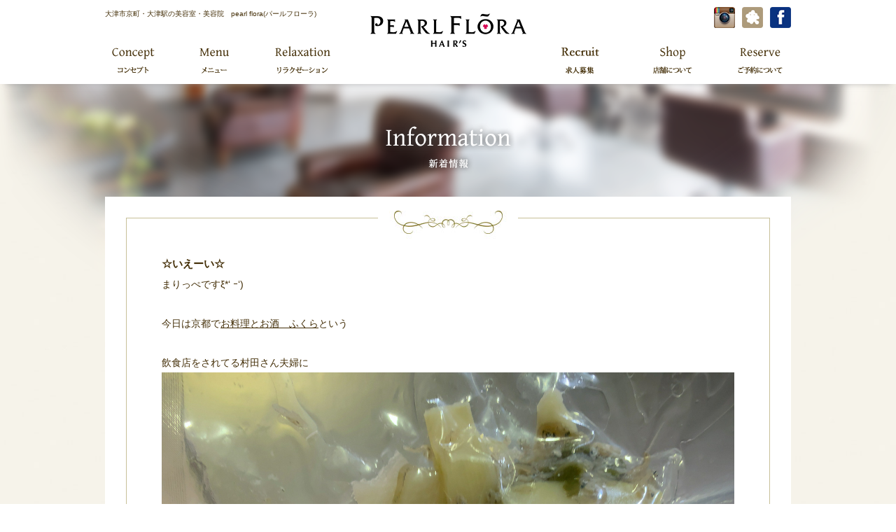

--- FILE ---
content_type: text/html; charset=UTF-8
request_url: http://pearl-flora.com/news/a2338.html
body_size: 3676
content:
<!doctype html>
<html>
<head>
<meta charset="utf-8">
<title>☆いえーい☆｜大津市京町の美容室・美容院　pearl floraパールフローラ</title>
<meta name="Description" content="大津市京町・大津駅の美容室・美容院　pearl flora(パールフローラ)" />
<meta name="Keywords" content="大津市,大津駅,美容室,美容院,パールフローラ,pearl flora" />
<meta name="viewport" content="width=device-width,initial-scale=1" />
<meta name="format-detection" content="telephone=no" />
<link href="http://pearl-flora.com/parts/common/css/common.css" rel="stylesheet" type="text/css" />
<link href="http://pearl-flora.com/parts/common/css/style_smt.css" rel="stylesheet" type="text/css" media="only screen and (max-width: 979px)" class="ccss_smt" />
<script type="text/javascript" src="http://ajax.googleapis.com/ajax/libs/jquery/1.8.3/jquery.min.js"></script>
<script type="text/javascript" src="http://pearl-flora.com/parts/common/js/common.js"></script>
<link rel='dns-prefetch' href='//s.w.org' />
		<script type="text/javascript">
			window._wpemojiSettings = {"baseUrl":"https:\/\/s.w.org\/images\/core\/emoji\/2.2.1\/72x72\/","ext":".png","svgUrl":"https:\/\/s.w.org\/images\/core\/emoji\/2.2.1\/svg\/","svgExt":".svg","source":{"concatemoji":"http:\/\/pearl-flora.com\/wp-includes\/js\/wp-emoji-release.min.js?ver=4.7.29"}};
			!function(t,a,e){var r,n,i,o=a.createElement("canvas"),l=o.getContext&&o.getContext("2d");function c(t){var e=a.createElement("script");e.src=t,e.defer=e.type="text/javascript",a.getElementsByTagName("head")[0].appendChild(e)}for(i=Array("flag","emoji4"),e.supports={everything:!0,everythingExceptFlag:!0},n=0;n<i.length;n++)e.supports[i[n]]=function(t){var e,a=String.fromCharCode;if(!l||!l.fillText)return!1;switch(l.clearRect(0,0,o.width,o.height),l.textBaseline="top",l.font="600 32px Arial",t){case"flag":return(l.fillText(a(55356,56826,55356,56819),0,0),o.toDataURL().length<3e3)?!1:(l.clearRect(0,0,o.width,o.height),l.fillText(a(55356,57331,65039,8205,55356,57096),0,0),e=o.toDataURL(),l.clearRect(0,0,o.width,o.height),l.fillText(a(55356,57331,55356,57096),0,0),e!==o.toDataURL());case"emoji4":return l.fillText(a(55357,56425,55356,57341,8205,55357,56507),0,0),e=o.toDataURL(),l.clearRect(0,0,o.width,o.height),l.fillText(a(55357,56425,55356,57341,55357,56507),0,0),e!==o.toDataURL()}return!1}(i[n]),e.supports.everything=e.supports.everything&&e.supports[i[n]],"flag"!==i[n]&&(e.supports.everythingExceptFlag=e.supports.everythingExceptFlag&&e.supports[i[n]]);e.supports.everythingExceptFlag=e.supports.everythingExceptFlag&&!e.supports.flag,e.DOMReady=!1,e.readyCallback=function(){e.DOMReady=!0},e.supports.everything||(r=function(){e.readyCallback()},a.addEventListener?(a.addEventListener("DOMContentLoaded",r,!1),t.addEventListener("load",r,!1)):(t.attachEvent("onload",r),a.attachEvent("onreadystatechange",function(){"complete"===a.readyState&&e.readyCallback()})),(r=e.source||{}).concatemoji?c(r.concatemoji):r.wpemoji&&r.twemoji&&(c(r.twemoji),c(r.wpemoji)))}(window,document,window._wpemojiSettings);
		</script>
		<style type="text/css">
img.wp-smiley,
img.emoji {
	display: inline !important;
	border: none !important;
	box-shadow: none !important;
	height: 1em !important;
	width: 1em !important;
	margin: 0 .07em !important;
	vertical-align: -0.1em !important;
	background: none !important;
	padding: 0 !important;
}
</style>
<link rel='https://api.w.org/' href='http://pearl-flora.com/wp-json/' />
<link rel="EditURI" type="application/rsd+xml" title="RSD" href="http://pearl-flora.com/xmlrpc.php?rsd" />
<link rel="wlwmanifest" type="application/wlwmanifest+xml" href="http://pearl-flora.com/wp-includes/wlwmanifest.xml" /> 
<link rel='prev' title='☆やっぱり！☆' href='http://pearl-flora.com/news/a2333.html' />
<link rel='next' title='☆さっぱりと☆' href='http://pearl-flora.com/news/a2342.html' />
<link rel="canonical" href="http://pearl-flora.com/news/a2338.html" />
<link rel='shortlink' href='http://pearl-flora.com/?p=2338' />
<link rel="alternate" type="application/json+oembed" href="http://pearl-flora.com/wp-json/oembed/1.0/embed?url=http%3A%2F%2Fpearl-flora.com%2Fnews%2Fa2338.html" />
<link rel="alternate" type="text/xml+oembed" href="http://pearl-flora.com/wp-json/oembed/1.0/embed?url=http%3A%2F%2Fpearl-flora.com%2Fnews%2Fa2338.html&#038;format=xml" />
</head><body>
<header>
<!-- header -->
<div id="header">
<!-- header_inner -->
<div id="header_inner">
  <div id="header_txt"><a href="http://pearl-flora.com/">大津市京町・大津駅の美容室・美容院　pearl flora(パールフローラ)</a></div>
  <div id="header_logo"><a href="http://pearl-flora.com/"><img src="http://pearl-flora.com/parts/common/images/header_logo.png" alt="大津市京町・大津駅の美容室・美容院　pearl flora(パールフローラ)" /></a></div>
  <div id="header_sns">
  	<ul>
      <li><a href="https://www.instagram.com/daisukesetudaisuke/" target="_blank"><img src="http://pearl-flora.com/parts/common/images/icon_insta.png" alt="美容院　pearl flora(パールフローラ)のinstagram" /></a></li>
      <li><a href="http://ameblo.jp/daisuke-setu-futo/" target="_blank"><img src="http://pearl-flora.com/parts/common/images/icon_blog.png" alt="美容院　pearl flora(パールフローラ)のブログ" /></a></li>
      <li><a href="https://ja-jp.facebook.com/people/%E7%80%AC%E6%B4%A5%E5%A4%A7%E8%BC%94/100006964988989" target="_blank"><img src="http://pearl-flora.com/parts/common/images/icon_facebook.png" alt="美容院　pearl flora(パールフローラ)瀬津 大輔のフェースブック" /></a></li>
    </ul>
  </div>
  <div id="globalbtn"><a>&equiv;</a></div>
  <div id="globalnav" class="clearfix">
    <ul>
      <li id="gnav_01"><a href="http://pearl-flora.com/concept/concept.html">コンセプト</a></li>
      <li id="gnav_02"><a href="http://pearl-flora.com/menu/menu.html">メニュー</a></li>
      <li id="gnav_03"><a href="http://pearl-flora.com/menu/relaxation.html">リラクゼーション</a></li>
      <li id="gnav_04"><a href="http://pearl-flora.com/recruit/recruit.html">求人募集</a></li>
      <li id="gnav_05"><a href="http://pearl-flora.com/shop/shop.html">店舗について</a></li>
      <li id="gnav_06"><a href="http://pearl-flora.com/reserve/index.php">ご予約について</a></li>
    </ul>
  </div> 

</div>
<!-- /header_inner -->
</div>
<!-- /header -->
</header>
<article>
<div id="wrapper" class="p1">
  <article>
<h1 class="h1_head"><img src="http://pearl-flora.com/parts/news/images/information_h1.png" width="300" height="100" alt="美容室pearl-floraの新着情報"/></h1>
    <div id="wrapper_inner">
      <div id="page">
        <section>
          <h2 class="section_h2"><strong>☆いえーい☆</strong></h2>
          <div id="news_detail">
まりっぺですξ*‘ ｰ‘)<br /><br />今日は京都で<a href="https://www.google.co.jp/search?q=%E4%BA%AC%E9%83%BD%E3%80%80%E3%81%B5%E3%81%8F%E3%82%89&ie=UTF-8&oe=UTF-8&hl=ja-jp&client=safari#trex=m_t:lcl_akp,rc_f:,rc_ludocids:14450107793614134872,rc_q:%25E3%2581%258A%25E6%2596%2599%25E7%2590%2586%25E3%2581%25A8%25E3%2581%258A%25E9%2585%2592%2520%25E3%2581%25B5%25E3%2581%258F%25E3%2582%2589,ru_q:%25E3%2581%258A%25E6%2596%2599%25E7%2590%2586%25E3%2581%25A8%25E3%2581%258A%25E9%2585%2592%2520%25E3%2581%25B5%25E3%2581%258F%25E3%2582%2589">お料理とお酒　ふくら</a>という<br /><br />飲食店をされてる村田さん夫婦に<img src="http://pearl-flora.com/wp-content/uploads/2020/05/img_3948.jpg" class="size-full wp-image-2337" width="3024" height="4032"><br /><br />筍を頂きました〜♪<br /><br />やったー(o^^o)<br /><br />筍の料理を食べたくて食べたくて<br /><br />仕方なかったので嬉しいです(o^^o)<br /><br />ありがとうございます♡
          </div>
        </section>
      <div id="local_navi"><a href="http://pearl-flora.com/news/a2333.html" rel="prev">&laquo;前ページ</a>　｜　<a href="../news/">新着情報一覧</a>　｜　<a href="http://pearl-flora.com/news/a2342.html" rel="next">次ページ&raquo;</a></div>

      </div>
    </div>
  </article>
</div>
</article>

<div id="digipa_link"><a href="http://pearl-flora.com/lp/digitalperm.html"><img src="http://pearl-flora.com/parts/common/images/ban_digipa.jpg" alt="至高のデジタルパーマ"/></a></div>
<div id="nailtron_link"><a href="http://pearl-flora.com/nailtron/nailtron.html"><img src="http://pearl-flora.com/parts/common/images/ban_nailtron.jpg" alt="ネイルトロン加盟店募集"/></a></div>


<div id="contact"><a href="http://pearl-flora.com/reserve/index.php"><img src="http://pearl-flora.com/parts/common/images/reserve_bg.png" alt="ご予約・お問い合わせ"/></a></div>
<footer>
  <div id="footer">
  <div class="inner clearfix">
    <div id="footer_left">
      <div id="footer_logo"><img src="http://pearl-flora.com/parts/common/images/footer_logo.png" alt=""/></div>
      <address>
        <div class="address">[access] 滋賀県大津市京町1-3-44 イイダビル1F</div>
        <div class="address">[最寄駅] JR東海道本線大津駅 徒歩8分</div>
        <div id="address_tel">[tel] 077-523-0768</div>
      </address>
    </div>
    
    <nav>
    <div id="footer_nav">
      <ul>
        <li><a href="http://pearl-flora.com/recruit/recruit.html">Recruit</a></li>
        <li><a href="http://pearl-flora.com/qa/qa.html">Q&amp;A</a></li>
        <li><a href="https://ja-jp.facebook.com/people/%E7%80%AC%E6%B4%A5%E5%A4%A7%E8%BC%94/100006964988989" target="_blank">Facebook</a></li>
        <li><a href="http://line.me/ti/p/%40ndg1832s" target="_blank">LINE</a></li>
        <li><a href="http://ameblo.jp/daisuke-setu-futo/" target="_blank">blog</a></li>
        <li><a href="https://www.instagram.com/daisukesetudaisuke/" target="_blank">Instagram</a></li>
        <li><a href="http://pearl-flora.com/nailtron/nailtron.html">ネイルトロン加盟店募集</a></li>
      </ul>
    </div>
    </nav>
  </div>
  </div>
<div id="copyright">2016&copy; Copyright pearl flora. All rights reserved. </div>
</footer>
</div>
<div id="pagetop"><a href="#"><img src="http://pearl-flora.com/parts/common/images/pagetop.jpg" alt="このページの先頭に戻る" width="80" height="80" /></a></div>


<script type='text/javascript' src='http://pearl-flora.com/wp-includes/js/wp-embed.min.js?ver=4.7.29'></script>
</body>
</html>


--- FILE ---
content_type: text/css
request_url: http://pearl-flora.com/parts/common/css/common.css
body_size: 8068
content:
@charset "utf-8";
/*==================================================================================================================
リセット
==================================================================================================================*/

/*リセット*/
html,
body,
div,
span,
applet,
object,
iframe,
h1,
h2,
h3,
h4,
h5,
h6,
p,
blockquote,
pre,
a,
abbr,
acronym,
address,
big,
cite,
code,
del,
div,
dfn,
em,
img,
ins,
kbd,
q,
s,
samp,
small,
strike,
sub,
sup,
tt,
var,
b,
u,
i,
center,
dl,
dt,
dd,
ol,
ul,
li,
fieldset,
form,
label,
legend,
table,
caption,
tbody,
tfoot,
thead,
tr,
th,
td,
article,
aside,
canvas,
details,
embed,
figure,
figcaption,
footer,
header,
hgroup,
menu,
nav,
output,
ruby,
section,
summary,
time,
mark,
audio,
video {
    margin: 0;
    padding: 0;
    text-align: left;
    font-weight: normal;
    font-style: normal;
    font-family: HiraKakuProN-W3, "Hiragino Kaku Gothic ProN", "ヒラギノ角ゴ Pro W3", "メイリオ", Meiryo, "ＭＳ Ｐゴシック", Osaka, sans-serif;
    background-repeat: no-repeat;
    border: 0 none;
}


/*==================================================================================================================
再定義
==================================================================================================================*/

/*基本リンク
------------------------------------------------------------------------------------------------------------------*/
a:link,
a:visited {
    text-decoration: underline;
}

a:focus,
a:hover {
    text-decoration: underline;
}

a:hover img,
a:focus img {
    opacity: 0.75;
    filter: alpha(opacity=75);
}



/*テーブル
------------------------------------------------------------------------------------------------------------------*/
table {
    border-collapse: collapse;
    border-spacing: 0;
}

/*リスト
------------------------------------------------------------------------------------------------------------------*/
ol,
ul,
li {
    list-style-image: none;
    list-style-position: outside;
    list-style-type: none;
}

ol li {
    list-style-type: decimal;
    margin-left: 20px;
}

/* paddingやborderも widthに含める形式に統一
------------------------------------------------------------------------------------------------------------------*/
* {
    box-sizing: border-box;
}

/*==================================================================================================================
クリア
==================================================================================================================*/
.clear {
    clear: both;
    size: 0;
}

.clearfix {
    display: inline-table;
}

.clearfix:after {
    visibility: hidden;
    display: block;
    font-size: 0;
    clear: both;
    height: 0;
    display: block;
    content: ".";
    zoom: 1;
}

/* IE6 */
* html .clearfix {
    zoom: 1;
}

/* IE7 */
*:first-child+html .clearfix {
    zoom: 1;
}

/* Hides from IE-mac \*/
* html .clearfix {
    height: 1%;
}

.clearfix {
    display: block;
}

/* End hide from IE-mac */


@charset "utf-8";

/*==================================================================================================================
トップページ・サブページに関わらず利用するスタイル
------------------------------------------------------------------------------------------------------------------*/
#header,
#globalnav,
#container,
#footer,
#copyright {
    min-width: 980px;
}

#header_inner,
#globalnav ul,
#fixednav ul,
#footer_navi_inner,
#footer_info_inner,
#copyright_inner,
.inner {
    width: 980px;
    margin: 0 auto;
}

/*ヘッダー
------------------------------------------------------------------------------------------------------------------*/
#header {
    background-color: #FFF;
    position: fixed;
    z-index: 99;
    width: 100%;
    background: #FFF;
    padding: 0;
    box-shadow: rgba(163, 163, 163, 0.65) 0px 8px 8px -8px;
    -webkit-box-shadow: rgba(163, 163, 163, 0.65) 0px 8px 8px -8px;
    -moz-box-shadow: rgba(163, 163, 163, 0.65) 0px 8px 8px -8px;
}

#header_inner {
    height: 120px;
    margin: 0 auto;
    position: relative;
}

#header_txt {
    position: absolute;
    top: 10px;
    left: 0px;
    text-align: left;
    background: none;
    width: 320px;
}

#header_txt a {
    text-decoration: none;
}

#header_logo {
    position: absolute;
    width: 251px;
    top: 15px;
    left: 0;
    right: 0;
    bottom: 0;
    margin: auto;
}

#header_sns {
    position: absolute;
    top: 10px;
    right: 0px;
    width: 120px;
}

#header_sns ul {
    font-size: 0;
    letter-spacing: -1em;
}

#header_sns li {
    margin: 0 0 0 10px;
    display: inline-block;
    *display: inline;
    /* For IE 6/7 */
    *zoom: 1;
    /* For IE 6/7 */
}

/*ナビげーション
------------------------------------------------------------------------------------------------------------------*/
/*グローバルナビ-スマホメニュー*/
#globalbtn {
    display: none;
}

/*グローバルナビ*/
#globalnav {}

#globalnav ul {
    position: absolute;
    top: 60px;
    left: 0px;
    letter-spacing: -1em;
    width: 980px;
}

#globalnav ul li {
    margin: 0;
    padding: 0;
    display: inline-block;
    background-position: center center;
    text-indent: -9999px;
    *display: inline;
    /* For IE 6/7 */
    *zoom: 1;
    /* For IE 6/7 */
}

#globalnav ul li {
    height: 50px;
    margin-right: 30px;
}

#globalnav ul li#gnav_01 {}

/*113px*/
#globalnav ul li#gnav_02 {}

/*226px*/
#globalnav ul li#gnav_03 {
    margin-right: 286px;
}

/*623px*/
#globalnav ul li#gnav_04 {
    text-align: right;
}

/*764px*/
#globalnav ul li#gnav_05 {
    text-align: right;
}

/*887px*/
#globalnav ul li#gnav_06 {
    text-align: right;
    margin-right: 0px;
}

/*980px*/

#globalnav ul li a {
    display: block;
    height: 50px;
    background-position: center center;
}

#globalnav ul li#gnav_01 a {
    width: 83px;
    background-image: url(../images/gnav_01.png);
}

#globalnav ul li#gnav_02 a {
    width: 83px;
    background-image: url(../images/gnav_02.png);
}

#globalnav ul li#gnav_03 a {
    width: 111px;
    background-image: url(../images/gnav_03.png);
}

#globalnav ul li#gnav_04 a {
    width: 111px;
    background-image: url(../images/gnav_04.png);
}

#globalnav ul li#gnav_05 a {
    width: 93px;
    background-image: url(../images/gnav_05.png);
}

#globalnav ul li#gnav_06 a {
    width: 93px;
    background-image: url(../images/gnav_06.png);
}


#globalnav ul li#gnav_01 a.active {
    background-image: url(../../p/images/gnav_01_ov.png);
}

#globalnav ul li#gnav_02 a.active {
    background-image: url(../../p/images/gnav_02_ov.png);
}

#globalnav ul li#gnav_03 a.active {
    background-image: url(../../p/images/gnav_03_ov.png);
}

#globalnav ul li#gnav_04 a.active {
    background-image: url(../../p/images/gnav_04_ov.png);
}

#globalnav ul li#gnav_05 a.active {
    background-image: url(../../p/images/gnav_05_ov.png);
}

#globalnav ul li#gnav_06 a.active {
    background-image: url(../../p/images/gnav_06_ov.png);
}

/*ローカルナビ（サブメニュー）*/
#localnav {}

/*パンくずナビ*/
#breadcrumb {
    height: 40px;
    background-image: url(../../p/images/icon_breadcrumb.png);
    background-position: left center;
    padding: 8px 0 0 25px;
    font-size: 120%;
    border-top: 1px dashed #e5dbc2;
    border-bottom: 1px dashed #e5dbc2;
}

#breadcrumb a {
    text-decoration: none;
}

/*コンテンツ枠組み
------------------------------------------------------------------------------------------------------------------*/
/*全体*/
body {
    background-image: url(../images/body_bg.jpg);
    background-repeat: repeat;
}

#container {}

/*特定範囲*/
#wrapper {
    padding-top: 160px;
    /*固定グローバルの調整*/
    padding-bottom: 20px;
    background-position: center top;
}

.inner {}

/*メインコンテンツ*/
#main {}

/*サイドエリア*/
#side {}

/*フッター
------------------------------------------------------------------------------------------------------------------*/
#contact {
    width: 600px;
    margin: 0 auto;
    text-align: center;
    line-height: 0;
}

#footer {
    width: 100%;
    margin: 0;
    background-image: url(../images/footer_bg.jpg);
    background-repeat: repeat;
    color: #FFF;
    padding: 30px 0;
}

footer #footer_left {
    float: left;
    width: 490px;
}

#footer #footer_right {
    float: right;
    width: 450px;
}

#footer_logo {
    width: 350px;
    margin: 0 0 10px 0;
}

.address,
#address_tel {
    margin: 0 0 0 50px;
    font-size: 1.4em;
}


/*フッターナビ*/
#footer_nav {
    float: right;
    max-width: 450px;
}

#footer_nav ul {
    text-align: left;
}

#footer_nav ul li {
    display: inline-block;
    margin: 10px 15px;
}

#footer_nav a {
    font-size: 1.2em;
    color: #FFF;
    text-decoration: none;
}


/*コピーライト
------------------------------------------------------------------------------------------------------------------*/

#copyright {
    width: 100%;
    padding: 8px 0;
    background-color: #544631;
    color: #999;
    border-top: 1px solid #6d5d46;
    text-align: center;
    color: #FFF;
    font-size: 1.1em;
}


/*ページトップ*/
#pagetop {
    position: fixed;
    bottom: 20px;
    right: 20px;
}

#pagetop a {
    text-decoration: none;
    color: #fff;
    width: 80px;
    padding: 0;
    text-align: center;
    display: block;
}

#pagetop a:hover {
    text-decoration: none;
}


/*==================================================================================================================
フォントに関する基本スタイル
==================================================================================================================*/
/*==================================================================================================================
文字に関する設定　フォント指定はem
==================================================================================================================*/

/*基本文字サイズ&文字色
------------------------------------------------------------------------------------------------------------------*/
body {
    font-size: 62.5%;
    /*10px相当にリセット*/
    line-height: 2;
    color: #442f08;
}

/*段落*/
p {
    font-size: 1.6em;
}

/*基本リンク
------------------------------------------------------------------------------------------------------------------*/
/*リンク文字色*/
a:link {
    color: #442f08;
}

a:visited {
    color: #442f08;
}

a:hover {
    color: #64584A;
}

/*マーカー＆強調文字色
------------------------------------------------------------------------------------------------------------------*/
/*ラインマーカー*/
.c_mrk {
    background-color: #e5d89b;
    /*Marker*/
    padding: 0 3px;
}

/*強調文字色*/
.c_ptv {
    color: #df0000;
}

/*positive*/
.c_pit {
    color: #900000;
}

/*point up*/
.c_ngt {
    color: #5488a2;
}

/*negative)*/
.c_off {
    color: #cac5ba;
}

/*off*/

/*右寄せ*/
.txt_right,
.txt_right p {
    text-align: right;
}

/*中央寄せ*/
.txt_center,
.txt_center p {
    text-align: center;
}

/*明朝*/
.f_mn {
    font-family: "HGP明朝E", "ＭＳ Ｐ明朝", "ＭＳ 明朝", 細明朝, "ヒラギノ明朝 Pro W3", "Hiragino Mincho Pro", "MS PMincho", serif;
}

/*サイズ
------------------------------------------------------------------------------------------------------------------*/
.txt12 {
    font-size: 1.2em;
}

.txt16 {
    font-size: 1.6em;
}

.txt20 {
    font-size: 2.0em;
}

/*==================================================================================================================
テーブルに関する設定
==================================================================================================================*/
table {
    font-size: 1.4em;
}

/*テーブルタイトル*/
caption {
    text-align: left;
    font-weight: bold;
    color: #993300;
}

/*枠線*/
th,
td {
    border: 1px solid #C3B6A2;
    padding: 0 10px;
}

thead th,
tfoot th {
    vertical-align: middle;
    background-color: #993300;
    color: #FFFFFF;
}

thead td,
tfoot td {
    vertical-align: middle;
    background-color: #999;
    color: #FFFFFF;
}

tbody th {
    vertical-align: middle;
    background-color: #e7decc;
}

tbody td {
    vertical-align: middle;
    background-color: #FFF;
}


/*==================================================================================================================
ページごとのスタイル
未使用のIDは削除
/*==================================================================================================================
トップページ
==================================================================================================================*/
h1.idx_h1 {
    text-align: center;
    background: none;
    padding: 50px 0;
    margin: 0;
    height: auto;
}

h2.idx_h2 {
    text-align: center;
    background: none;
    padding: 20px 0;
    margin: 0;
    height: auto;
}

/*メインビジュアル*/
#idx_visual {
    padding: 120px 0 0 0;
    background: url(../../images/bg_main_visual.jpg) repeat;
    width: 100%;
}

#idx_visual #inner {
    width: 100%;
    min-width: 980px;
    max-width: 1400px;
    height: auto;
    margin: 0 auto;
    text-align: center;
    line-height: 1;
}

#idx_visual #inner img {
    max-width: 100%;
    height: auto;
    line-height: 1;
}

/*コンセプト*/
#idx_sc1 {
    background-color: #e4e3db;
    padding: 0px 0 40px 0;
    background: url(../../images/idx_sc1_bg.jpg) top center;
    background-size: cover;
}

#sc1_box {
    width: 550px;
    margin: 40px auto 0 auto;
}

#sc1_box p {
    margin: 20px auto;
    font-size: 1.6em;
}

/*選択メニュー*/
#idx_sc2 {
    background-color: #e4e3db;
    padding: 40px 0;
    background: url(../../images/idx_sc2_bg.jpg) top center;
    background-size: cover;
}

#idx_sc2 p {
    color: #FFF;
}

/*サロン情報*/
#idx_sc3 {
    background-color: #FFF;
    padding: 25px 20px;
    margin: 0px auto 0 auto;
}

.sc3_img {
    display: table-cell;
    width: 300px;
}

.sc3_data {
    display: table-cell;
    width: 340px;
    vertical-align: middle;
    text-align: center;
}

.sc3_data p {
    text-align: center;
}

/*ギャラリー*/
#idx_sc4 {}

#idx_sc4 ul {
    width: 980px;
    display: table;
}

#idx_sc4 ul li {
    display: table-cell;
    width: 25%;
    text-align: center;
}


/*新着情報*/
#idx_news {
    margin: 20px auto;
}

/*2ボックス*/
.sc_left,
.sc_right {
    width: 460px;
}

.sc_left {
    float: left;
}

.sc_right {
    float: right;
}

#idx_3box {
    margin: 20px auto;
}

.idex_3box_set {}

.idex_3box_set img {}

.idex_3box_set h1 {}

.idex_3box_set h2 {}

.idex_3box_set p {}

/*メニュー*/
#idx_menu {
    margin: 20px auto;
}

/*ギャラリー*/
#gallery_more {
    text-align: center;
    margin: 30px 0;
    clear: both;
}

/*フッターナビ*/
#idx_fnavi {
    margin: 20px auto;
}



/*==================================================================================================================
サブページ共通
==================================================================================================================*/
#wrapper {}

.p1 {
    background: url(../../concept/images/concept_bg.png) no-repeat center top;
    width: 100%;
}

.p2 {
    background: url(../../menu/images/menu_bg.png) no-repeat center top;
    width: 100%;
}

.p3 {
    background: url(../../menu/images/relaxation_bg.png) no-repeat center top;
    width: 100%;
}

.sodaheadspa {
    background: url(../../menu/images/sodaheadspa_bg.png) no-repeat center top;
    width: 100%;
}

#wrapper_inner {
    width: 980px;
    background-color: #FFF;
    margin: 0 auto;
    padding: 30px;
    position: relative;
}

#page {
    border: 1px solid #c7c098;
    padding: 50px;
}

#wrapper_inner:before {
    content: url(../images/page_top.jpg);
    width: 920px;
    position: absolute;
    margin: -10px 0 0 0;
    text-align: center;
}

#wrapper_inner:after {
    content: url(../images/page_bottom.jpg);
    width: 920px;
    position: absolute;
    margin: 0;
    text-align: center;
    bottom: 0px;
}

h1.h1_head {
    text-align: center;
    line-height: 1;
    margin: 0 0 20px 0;
    padding: 0;
}

h1.sh1 {
    margin: 50px auto;
    text-align: center;
}

h1.sh1:after {
    content: url(../images/sh1_after.png);
    display: block;
    padding-top: 20px;
}

h2.sh2 {
    font-size: 2.2em;
    margin: 0;
    color: #7f732c;
    font-family: "HGP明朝E", "ＭＳ Ｐ明朝", "ＭＳ 明朝", 細明朝, "ヒラギノ明朝 Pro W3", "Hiragino Mincho Pro", "MS PMincho", serif;
    background: url(../images/sh2_head.png) left center no-repeat;
    padding: 6px 0 6px 65px;
    border-bottom: 1px dotted #ABA290;
    margin: 40px 0 15px;
    letter-spacing: 0.1em;
    line-height: 1.5;
}

h3.sh3 {
    font-size: 1.8em;
    font-weight: bold;
    margin-bottom: 8px;
}

#page p {
    margin-bottom: 25px;
}

/*ボックス*/
.box1 {
    margin: 30px auto;
    padding: 40px 30px;
}


.left {
    float: left;
}

.right {
    float: right;
}


/*画像配置*/
.img_left {
    float: left;
    margin: 0px 30px 30px 0;
}

.img_right {
    float: right;
    margin: 0px 0 30px 30px;
}

.img_center {
    text-align: center;
    margin-bottom: 10px;
}

.img_bottom {
    margin: 15px 0 0 0;
}

.img_top {
    margin: 0 0 15px 0;
}

.img980 {
    margin: 0 -30px 30px;
}


/*リスト*/
ul.list {
    padding: 20px 30px;
    background-color: #f2f0e8;
    margin-bottom: 30px;
    border: 1px solid #c7c098;
    margin: 0 0 30px;
}

ul.list li {
    background-image: url(../images/icon_list.png);
    background-position: left center;
    font-size: 1.6em;
    margin: 5px 0;
    padding-left: 25px;
}

/*右下リンク*/
.r_link {
    text-align: right;
}

.r_link a {
    background-color: #85b932;
    padding: 5px 10px;
    display: inline;
    text-decoration: none;
    color: #FFF;
}

/*スペース*/
.m0 {
    margin: 0;
}

.p0 {
    padding: 0;
}

.mt_50 {
    margin-top: 50px;
}

.mt_30 {
    margin-top: 30px;
}

.mt_20 {
    margin-top: 20px;
}

.mb_50 {
    margin-bottom: 50px;
}

.mb_30 {
    margin-bottom: 30px;
}

.mb_20 {
    margin-bottom: 20px;
}

.mb_10 {
    margin-bottom: 10px;
}


.txt p {
    margin-bottom: 20px;
}

.hr_dashed {
    border-bottom: 1px dashed #A39D8E;
    border-top: none;
    border-left: none;
    border-right: none;
    margin: 30px 0;
}

.hr_bg {
    background-image: url(../../p/shop/index_bg_hr.png);
    background-position: center center;
    background-repeat: no-repeat;
    height: 30px;
    border: none;
}



/*==================================================================================================================
サブページ個別
==================================================================================================================*/
/*サロン情報
------------------------------------------------------------------------------------------------------------------*/
#shop_data:after {
    content: "";
    display: block;
    clear: both;
}

#shop_data {
    margin-bottom: 30px;
}

#shop_photo {
    float: left;
    width: 380px;
}

#shop_photo:after {
    content: "";
    display: block;
    clear: both;
}

#shop_photo img {
    margin-bottom: 10px;
    vertical-align: top;
}

#shop_info {
    width: 400px;
    float: left;
    float: right;
}

.f_right {
    float: right;
}

.f_left {
    float: left;
}

#map_canvas {
    width: 818px;
    height: 350px;
    margin-bottom: 30px;
}

#map iframe {
    border: solid 1px #c3b6a2;
}

.box_staff {
    border: 1px solid #e4e5d9;
    padding: 17px 30px 30px;
    margin: 30px 40px;
    /* box-shadow */
    box-shadow: rgba(213, 202, 159, 0.2) 0px 1px 4px 3px;
    -webkit-box-shadow: rgba(213, 202, 159, 0.2) 0px 1px 4px 3px;
    -moz-box-shadow: rgba(213, 202, 159, 0.2) 0px 1px 4px 3px;
}

.box_staff:after {
    content: "";
    display: block;
    clear: both;
}

.staff_photo {
    float: left;
    margin-top: 13px;
}

.staff_photo img {
    vertical-align: top;
}

.staff_txt {
    float: right;
    width: 480px;
    margin-top: 10px;
}

#page .staff_txt p {
    line-height: 1.7;
    margin-bottom: 5px;
}

.Jobtitle {
    background-color: #937d45;
    padding: 2px 10px;
    font-size: 50%;
    color: #fff;
}

.txt_ss {
    font-size: 50%;
    margin-left: 10px;
}

.staff_txt dl {
    border-top: 1px solid #e4e5d9;
    font-size: 1.2em;
    margin-bottom: 20px;
    padding-top: 10px;
}

.staff_txt dl:after {
    content: "";
    display: block;
    clear: both;
}

.staff_txt dl dt {
    float: left;
    width: 100px;
    font-weight: bold;
}

.staff_txt dl dd {
    float: right;
    width: 370px;
}



/*個人情報保護方針
------------------------------------------------------------------------------------------------------------------*/
dl#privacy {}

dl#privacy dt {
    font-weight: bold;
    font-size: 1.6em;
}

dl#privacy dd {
    margin-bottom: 20px;
    font-size: 1.5em;
}

#privacy_add {
    margin: 10px 30px;
}



/*サロンの特長
------------------------------------------------------------------------------------------------------------------*/
ul.concept li {
    display: inline-block;
    width: 300px;
    margin-right: 40px;
}

.concept_img_r {
    float: right;
    width: 260px;
    margin: 20px 0 30px 30px;
}

.concept_img_l {
    float: left;
    width: 260px;
    margin: 20px 30px 30px 0;
}

h2.img_side {
    width: 528px;
    float: left;
    margin-top: 10px;
}



/*メニュー・料金表
-------------------------------------------------------------------------------------------------------------------*/
.menu_set {}

.menu_set h1.sh1,
.price_set h1.sh1 {
    margin: 50px auto 30px;
    background: url(../../menu/images/menu_sh1_bg.png) center top no-repeat;
}

.menu_set h1.sh1:after,
.price_set h1.sh1:after {
    display: none;
}

.menu_set h2.sh2,
.price_set h2.sh2 {
    text-align: center;
    background-image: none;
    padding-left: 0;
    margin-top: 30px;
}

.btn_price {
    width: 150px;
    margin: 10px 0 40px auto;
}

.price_set h2.sh2 {
    border: 1px solid #c7c098;
    margin-bottom: 20px;
    padding: 2px;
    background-image: none;
}

.price_set dl {
    font-size: 1.6em;
    margin: 0 30px 50px;
    border-bottom: 1px dotted #c7c098;
}

.price_set dl:after {
    content: "";
    display: block;
    clear: both;
}

.price_set dl dt {
    float: left;
    padding-bottom: 20px;
    font-weight: bold;
}

.price_set dl dd {
    float: right;
    padding-bottom: 20px;
    text-align: right;
}

.price_set hr {
    clear: both;
    border: none;
    border-top: 1px dotted #c7c098;
    margin: 20px 0;
}

.time {
    font-size: 85%;
    margin-left: 10px;
    background-color: #f5f0dc;
    padding: 1px 5px;
}

.txt_s {
    font-size: 90%;
    margin-left: 10px;
}


/*リラクゼーション*/
.box_spa {
    background-color: #f2f0e8;
    margin: 0 auto 30px;
    padding: 10px;
}

.box_spa_inner {
    background-color: #fcfaf5;
    border: 1px solid #c7c098;
    padding: 20px 40px 10px;
}

.box_spa:after {
    content: "";
    display: block;
    clear: both;
}

.box_spa h2.sh2 {
    text-align: center;
    letter-spacing: 0.1em;
    border-bottom: none;
    background: url(../../menu/images/relaxation_img_04.png) center bottom no-repeat;
    padding: 0 0 20px;
    margin-top: 10px;
}

.box_spa .img_center img:first-child {
    margin-right: 10px;
}



/*お問い合わせ・予約フォーム
-------------------------------------------------------------------------------------------------------------------*/

.tel {
    font-size: 1.6em;
    color: #009e96;
    margin-right: 5px;
    font-weight: bold;
}

#form table {
    width: 90%;
    margin: 30px auto;
}

.midashi {
    background-color: #f5f3ee;
    text-align: center;
}

#sform #menuBTN {
    display: inline;
}

#sform #menuBTN span {
    padding: 1px 5px;
    margin: 0 5px;
    border: 1px solid #333;
    border-radius: 5px;
    cursor: pointer;
}

#sform #menuBTN span.on {
    background: #cfc;
}

#sform .spamenu {
    display: inline;
}

#formNavi {
    text-align: center;
}



/*新着情報
-------------------------------------------------------------------------------------------------------------------*/
/*新着情報 トップページ*/
#idx_news {
    margin: 0px auto;
    background-color: #fdf9f1;
}

#idx_news h1,
#idx_news ul#news_box,
#idx_news #news_past {
    display: table-cell;
    padding: 30px;
}

#idx_news h1,
#idx_news #news_past {
    width: 220px;
    vertical-align: middle;
    color: #604a07;
}

#idx_news ul#news_box {
    width: 530px;
}

#idx_news ul#news_box li {
    font-size: 1.5em;
    line-height: 3;
    color: #8a6d16;
}

#idx_news ul#news_box li span.date {
    font-size: 0.8em;
}

#news_past a {
    background-image: url(../images/icon_list2.png);
    backround-position: left center;
    font-size: 1.3em;
    line-height: 3;
    padding-left: 30px;
}

/*新着情報
------------------------------------------------------------------------------------------------------------------*/
#news_contents {
    width: 75%;
    margin: 0 auto;
}

ul#news_list {
    margin: 30px 0;
}

ul#news_list li {
    border-bottom: 1px dotted #CCC;
    line-height: 1.5;
    font-size: 1.6em;
    padding: 15px 0;
}

ul#news_list li div.news_date {
    background-color: #4e3920;
    color: #fff;
    font-size: 0.75em;
    padding: 1px 4px;
    margin-right: 15px;
    width: 80px;
    float: left;
}

ul#news_list li div.news_title {
    width: 580px;
    float: left;
    padding: 1px 0px 1px 8px;
    background-image: none;
}

ul.category_top li {
    text-align: center;
    font-size: 1.6em;
}

#news_date {
    margin-bottom: 20px;
    font-size: 1.4em;
}

#news_detail {
    font-size: 1.4em;
    margin: 0 0 15px;
}

#news_detail img {
    max-width: 100%;
    height: auto;
}

#news_navi {
    text-align: center;
    border: 1px solid #999;
    background-color: #efefef;
    padding: 5px 10px;
    margin: 40px auto;
    font-size: 1.2em;
}

#news_navi a {
    margin: 0 20px;
}

#news_btn {
    margin-top: 20px;
    text-align: center;
}

#news h1.sh1 {
    font-size: 3.5em;
    font-family: "HGP明朝E", "ＭＳ Ｐ明朝", "ＭＳ 明朝", 細明朝, "ヒラギノ明朝 Pro W3", "Hiragino Mincho Pro", "MS PMincho", serif;
    margin: 20px auto 30px;
    line-height: 1.3;
    letter-spacing: 0.1em;
}

#news h1.sh1:after {
    padding-top: 0;
}

/*ナビ*/
#news_navi {
    text-align: center;
    background-color: #fcfaf5;
    border: 1px solid #c7c098;
    padding: 5px 10px;
    margin: 40px auto;
    font-size: 1.2em;
}

#news_navi a {
    margin: 0 20px;
}

/*ギャラリー
------------------------------------------------------------------------------------------------------------------*/
/*ギャラリー
------------------------------------------------------------------------------------------------------------------*/
#gallery_box {
    font-size: 0;
}

#gallery_box .photo_set {
    width: 200px;
    display: inline-block;
    vertical-align: top;
    margin: 0 40px 40px 0;
}

#gallery_box .photo_set:nth-child(4n) {
    margin-right: 0;
}

#gallery_box .photo_set>a {
    position: relative;
}

#gallery_box .photo_set>a:after {
    content: url("../../gallery/images/glassimage.png");
    position: absolute;
    bottom: 0;
    right: 0;
}

#gallery_box .photo_set p {
    margin: 0;
    padding: 3px;
}

#gallery_box .photo_set p a {
    line-height: 1.3;
    font-size: 12px;
    text-decoration: none;
}

#local_navi {
    text-align: center;
    margin: 40px 0 20px;
}




/*悩み相談
-------------------------------------------------------------------------------------------------------------------*/
.qa_set {
    margin-bottom: 40px;
}

.qa_set:after {
    content: "";
    display: block;
    clear: both;
}

.qa_set h2 {
    background-color: #f2f0e8;
    border: 1px solid #c7c098;
    padding: 5px 10px;
    font-size: 2.2em;
    margin: 0;
    color: #7f732c;
    font-family: "HGP明朝E", "ＭＳ Ｐ明朝", "ＭＳ 明朝", 細明朝, "ヒラギノ明朝 Pro W3", "Hiragino Mincho Pro", "MS PMincho", serif;
    letter-spacing: 0.1em;
    line-height: 1.5;
    margin-bottom: 20px;
}

#wrapper .answer p {
    margin-bottom: 15px;
}

.img_a {
    float: left;
}

.answer {
    width: 788px;
    float: left;
    padding-left: 20px;
    border-left: #f47c88 1px solid;
}

.question {
    background-color: #7f732c;
    color: #ffffff;
    padding: 10px;
    margin-right: 10px;
    border-radius: 50%;
    /* CSS3草案 */
    -webkit-border-radius: 50%;
    /* Safari,Google Chrome用 */
    -moz-border-radius: 50%;
    /* Firefox用 */
}

.txt_bold {
    font-weight: bold;
}


/*クーポン*/
.coupon_set {
    border: #aaa 1px dotted;
    padding: 30px 30px 10px;
    margin-bottom: 20px;
    background-color: #fcfaf5;
}

.coupon_set h1 {
    font-size: 2em;
    font-weight: bold;
    color: #fff;
    margin-bottom: 10px;
    padding: 6px 10px 4px;
    line-height: 1.5;
}

.icon {
    background-color: #fff;
    padding: 2px 10px 0;
    margin-right: 15px;
    font-weight: bold;
    font-size: 90%;
    vertical-align: baseline;
    /* border-radius */
    border-radius: 20px;
    -moz-border-radius: 20px;
    -webkit-border-radius: 20px;
}

.new h1 {
    background-color: #eb6877;
}

.new .icon {
    color: #eb6877;
}

.all h1 {
    background-color: #f29b76;
}

.all .icon {
    color: #f29b76;
}

#page .coupon_set p {
    margin-bottom: 0;
}

.c_price {
    text-align: right;
    display: inline-block;
    width: 300px;
}

.c_txt {
    display: inline-block;
    width: 450px;
    font-size: 1.4em;
    line-height: 1.8;
}

.pred {
    color: #eb6877;
    font-weight: bold;
    font-size: 1.6em;
}

/*求人募集（20191119追記）
-------------------------------------------------------------------------------------------------------------------*/

.recruit_img_r,
.recruit_img_l {
    background: #eae7e2;
    width: 260px;
}

.recruit_img_r {
    float: right;
    margin: 20px 0 30px 30px;
}

.recruit_img_l {
    float: left;
    margin: 20px 30px 30px 0;
}

.recruit_img_r>div,
.recruit_img_l>div {
    margin: 10px;
    box-shadow: 0 0 3px 2px rgba(50, 41, 31, 0.1);
}

.recruit_img_r img,
.recruit_img_l img {
    width: 100%;
    height: auto;
    display: block;
}

.surroundings {
    padding: 20px 30px;
    margin-bottom: 30px;
    border: 3px double #e3e2d9;
    margin: 0 0 30px;
}

.surroundings>li {
    padding: 20px 20px 10px;
}

.surroundings>li:not(:last-child) {
    border-bottom: 1px dotted #c7c098;
}

#page .surroundings>li p {
    margin: 0 0 10px;
}

.surroundings>li>dl>dt {
    font-size: 1.2rem;
    font-family: "HGP明朝E", "ＭＳ Ｐ明朝", "ＭＳ 明朝", 細明朝, "ヒラギノ明朝 Pro W3", "Hiragino Mincho Pro", "MS PMincho", serif;
    letter-spacing: 0.1em;
    color: #db9696;
    margin-bottom: 0.5em;
}

.example {}

.example dt {
    font-size: 1rem;
}

.example dd {
    font-size: 1rem;
}

.recruit_owner {
    float: left;
    margin: 0 40px 20px 0;
    width: 164px;
}

.requirements {
    width: 100%;
}

.requirements tbody th {
    width: 25%;
}

.requirements tbody th,
.requirements tbody td {
    padding: 10px;
}

.requirements tbody td li:before {
    content: "・";
}


ul.efficacy {
    font-size: 1.6em;
}

ul.efficacy dt {
    font-weight: bold;
}

ul.efficacy dd {
    padding-left: 2em;
    margin-bottom: 10px;
}


/*NAILTRON（ネイルトロン）（20211021追記）
-------------------------------------------------------------------------------------------------------------------*/
.dib {
    display: inline-block;
    font-weight: revert;
}

.nailtron #wrapper_inner {
    padding: 0;
}

.nailtron #wrapper_inner::before,
.nailtron #wrapper_inner::after {
    content: none;
}

.nailtron_page {
    background-image: url(../../nailtron/images/bg_nailtron.jpg);
    background-size: auto;
    background-repeat: repeat-y;
    padding: 8% 6%;
    color: #fff;
    background-attachment: fixed;
    background-position: top center;
}

.nailtron_page p {
    line-height: 1.6;
    margin: 0 0 30px 0;
    letter-spacing: 0.01em;
}

.nailtron_page .black {
    color: #111;
}

.nailtron_page .pink {
    color: #fe5cac;
}


.nailtron_page h2 {
    font-size: 2.3em;
    font-weight: bold;
    line-height: 1.2;
    margin: 0 0 30px 0;
    letter-spacing: 0.08em;
}

.nailtron_page h3 {
    font-size: 2.4em;
    font-weight: bold;
    line-height: 1.2;
    margin: 0 0 20px 0;
}

.nailtron_tex_01 {}

.nailtron_page .bg_01 {
    background-image: url(../../nailtron/images/img_hands.png);
    background-size: 50%;
    background-repeat: no-repeat;
    background-position-x: right;
    background-position-y: top;
}

.nailtron_page .logo img {
    width: 56%;
}

.nailtron_img_01 {
    position: absolute;
    top: 60px;
    right: 0;
    width: 67%;
}

.nailtron_page .bg_box {
    color: #111;
    display: inline-block;
    padding: 5px 20px;
    font-size: 1.5em;
    font-weight: bold;
    background-image: linear-gradient(150deg, rgba(255, 255, 255, 1) 0%, rgba(255, 255, 255, 0) 100%);
}

.nailtron_page .nailtron_area_01 .bg_box {
    margin: 0 0 40px 0;
}

.nailtron_area_01 h2.pink {
    font-size: 3em;
}

.nailtron_area_01 .box_01 {
    width: 48%;
    margin: 0 0 50px 0;
}

.nailtron_area_01 .box_02 {
    width: 79%;
    margin: 0 0 50px 0;
}

.nailtron_area_01 .box_01 p {
    font-weight: bold;
}

.nailtron_page .nailtron_area_02 {}

.nailtron_page .nailtron_area_02 .left_box {
    width: 50%;
    padding: 400px 0 0 0;
    text-align: center;
}

.nailtron_page .nailtron_area_02 .left_box {
    float: left;
    background-image: url(../../nailtron/images/img_app.png);
    background-size: 100%;
    background-repeat: no-repeat;
    background-position-x: left;
    background-position-y: top;
    width: 50%;
}

.nailtron_page .nailtron_area_02 .left_box p {
    text-align: center;
    font-weight: initial;
    font-size: 13px;
}

.nailtron_page .nailtron_area_02 .right_box {
    width: 44%;
    float: right;
    padding: 110px 0 0 0;
}

.nailtron_page .nailtron_area_02 {

    margin: 0 0 70px 0;
}

.nailtron_page .nailtron_area_03 h3,
.nailtron_page .nailtron_area_03 h2 {
    text-align: center;
}

.nailtron_page .nailtron_area_03 picture {
    width: 40%;
    margin: 0 auto;
}

.nailtron_area_03 .nail_img {
    background-image: url(../../nailtron/images/img_nail.png);
    background-size: 20%;
    background-repeat: no-repeat;
    background-position-x: center;
    background-position-y: top;
    padding: 320px 0 0 0;
    text-align: center;
    font-weight: initial;
    margin: 0 0 70px 0;
    font-weight: initial;
}

.nailtron_area_03 h3.nail_tex_03 {
    text-align: center;
    margin: 0 0 30px 0;
}

.nailtron_area_03 ul {
    display: flex;
    justify-content: space-between;
    flex-wrap: wrap;
    width: 90%;
    margin: 0 auto 70px;
}

.nailtron_area_03 ul li {
    background-image: url(../../nailtron/images/bg_circle.png);
    background-size: auto 100%;
    background-repeat: no-repeat;
    background-position-x: center;
    background-position-y: top;
    width: 30%;
    display: flex;
    justify-content: center;
    align-items: center;
    margin: 0 0 30px 0;
    padding: 8% 0;
}

.nailtron_area_03 ul li p {
    font-size: 16px;
    font-weight: bold;
    text-align: center;
    margin-bottom: 0;
}

.nail_sp {
    display: none;
}

.nailtron_area_03 h3 {
    line-height: 1.5;
}

.nailtron_area_03 h2.nail_tex_01 {
    font-size: 28px;
}

.green {
    color: #A9FFE3;
}

.nailtron_area_03 .nail_tex_02 {
    text-align: center;
    font-weight: bold;
}

.nailtron_area_04 {
    margin: 0 0 60px 0;
}

.nailtron_area_04 .nail_inner {
    background-image: url(../../nailtron/images/img_spectron.png);
    background-size: 130px;
    background-repeat: no-repeat;
    background-position-x: right;
    background-position-y: top;
    padding: 90px 0 0 0;
}

.nail_inner {
    width: 76%;
    margin: 0 auto;
}

.nail_inner p {
    font-size: 1.4em;
}

.nail_official {
    margin: 0 0 20px 0;
}

.nail_official a {
    text-decoration: none;
    font-size: 2.5em;
}

.nailtron_area_04 p {
    margin: 0 0 0 0;
}

p.tex_syouhyou {
    font-size: 1.1em;
}

.nailtron_area_05 {
    margin: 0 0 90px 0;
}

.moushikomi {
    text-align: center;
    margin: 0 0 40px 0;
}

.moushikomi a {
    background: #fff;
    padding: 15px 15%;
    display: inline-block;
    font-size: 2em;
    text-decoration: none;
    border-radius: 30px;
    box-shadow: 0 0 8px gray;
}

.nailtron_page .line {
    text-align: center;
}

.nailtron_page .line a img {
    width: 100px;
    margin: 0 auto;
}

.nailtron_page .line a {
    color: #fff;
}

.process_top {
    display: flex;
    justify-content: space-between;
    margin: 0 0 40px 0;
}

.process_tit {
    width: 50%;
}

.process_top h3 {
    border-bottom: solid #fff 3px;
    margin: 0 0 5px 0;
    font-size: 3.2em;
}

.process_top dl {
    width: 40%;
    font-size: 1.4em;
}

.process_top dl dt {
    width: 25%;
    float: left;
}

.process_top dl dd {
    width: 75%;
    float: left;
}

.sp_moushikomi {
    background: #ffffff91;
    padding: 40px 40px;
    color: #111;
    margin: 0 0 50px 0;
}

.sp_moushikomi h4 {
    text-align: center;
    font-size: 2.1em;
    margin: 0 0 30px 0;
}

.sp_moushikomi p {
    text-align: center;
    font-size: 1.4em;
    margin: 0 0 60px 0;
}

.sp_moushikomi ul {
    display: flex;
    justify-content: space-between;
    padding: 0 6%;
}

.sp_moushikomi ul li {
    width: 25%;
    position: relative;

}

.sp_moushikomi ul li::after {
    content: url(../../nailtron/images/icon_next_triangle.png);
    position: absolute;
    top: 26%;
    right: -28%;
}

.sp_moushikomi ul li:last-child::after {
    content: none;
}

.sp_moushikomi ul li dt {
    text-align: center;
    font-weight: bold;
    font-size: 1.5em;
    position: relative;
    padding: 360px 0 0 0;
}

.sp_moushikomi ul li::before {
    content: " ";
    display: inline-block;
    width: 100%;
    height: 100%;
    background-size: contain;
    background-repeat: no-repeat;
    position: absolute;
    top: 0;
    left: 0;
}

.sp_moushikomi ul li.img_moushikomi_01::before {
    background-image: url(../../nailtron/images/img_moushikomi_01.png);
}

.sp_moushikomi ul li.img_moushikomi_02::before {
    background-image: url(../../nailtron/images/img_moushikomi_02.png);
}

.sp_moushikomi ul li.img_moushikomi_03::before {
    background-image: url(../../nailtron/images/img_moushikomi_03.png);
}

.sp_moushikomi ul li dd {
    font-size: 1.3em;
    letter-spacing: 0.05em;
}

@media (max-width:999px) {
    .sp_moushikomi ul li dt {
        padding: 210% 0 0 0;
    }
}

/*NAILTRON（ネイルトロン）加盟店登録申込みフォーム
-------------------------------------------------------------------------------------------------------------------*/
.nailtron_contact h2,
.nailtron_contact p {
    text-align: center;
}

#nailtron_form {
    margin: 0 0 50px 0;
}

#nailtron_form form {
    background: #fff;
    width: 100%;
    padding: 50px 30px;
    color: #333;
}

#nailtron_form tbody th {
    vertical-align: middle;
    padding: 16px 20px;
}

#nailtron_form th,
#nailtron_form td {
    padding: 0 10px;
}

#nailtron_form th {
    width: 30%;
}

#nailtron_form td {
    width: 70%;
}

#nailtron_form table {
    margin: 0 0 30px 0;
}

#nailtron_form .btn_area {
    text-align: center;
}

#nailtron_form .btn_area a {
    display: inline-block;
    background: #C3B6A2;
    padding: 10px 50px;
    border-radius: 20px;
    text-decoration: none;
    font-size: 1.5em;
}

#nailtron_form input,
#nailtron_form textarea {
    padding: 4px 10px;
    width: 100%;
    margin: 14px 0;
}

.red {
    color: red;
}

@media (max-width:699px) {
    #nailtron_form form {
        padding: 15px;
    }
}

/*211207追加*/
#nailtron_link {
    display: flex;
    justify-content: center;
    align-items: center;
    margin: 50px 0;
}


/*230110追加*/
#digipa_link {
    display: flex;
    justify-content: center;
    align-items: center;
    margin: 50px 0;
}



--- FILE ---
content_type: application/javascript
request_url: http://pearl-flora.com/parts/common/js/common.js
body_size: 1011
content:
function gtag(){window.dataLayer.push(arguments)};
function loadAN() {
  var UA = "UA-75179823-1,G-6ERYV7TC8R"; // ← 複数は , 区切りにて記述 プロパティ名記述 → pearl-flora
  var p = document.getElementById('anPage');
  if ( !UA || (p && !p.value) ) return false; // <input type="hidden" name="anPage" value="" />がhtml上にあればダミー状態
  if ( UA.indexOf(",") != -1 ) UA = UA.split(","); else UA = [UA];
  var o = document.createElement('script'); o.type = 'text/javascript'; o.async = true;
  o.src = 'https://www.googletagmanager.com/gtag/js?id=' + UA[0];
  var s = document.getElementsByTagName('script')[0]; s.parentNode.insertBefore(o, s);
  window.dataLayer = window.dataLayer || [];
  gtag('js', new Date());
  var m = {"groups": "default"}; if ( p && p.value ) m["page_path"] = p.value;
  for ( var i in UA ) if ( UA[i] ) gtag("config", UA[i], m);
}
if (document.readyState !== 'loading') loadAN(); else document.addEventListener('DOMContentLoaded', loadAN, false);

$(function() {
  var showFlag = false;
  var topBtn = $('#pagetop');    
  topBtn.css('bottom', '-100px');
  var showFlag = false;
  //スクロールが100に達したらボタン表示
  $(window).scroll(function () {
      if ($(this).scrollTop() > 100) {
          if (showFlag == false) { showFlag = true; topBtn.stop().animate({'bottom' : '20px'}, 200); }
      } else {
          if (showFlag) { showFlag = false; topBtn.stop().animate({'bottom' : '-120px'}, 200);  }
      }
  });
  //スクロールしてトップ
  topBtn.click(function () { $('body,html').animate({ scrollTop: 0 }, 500); return false; });
  
  $("#globalbtn").on("click",function () { $("#globalnav").toggleClass("on"); });

});